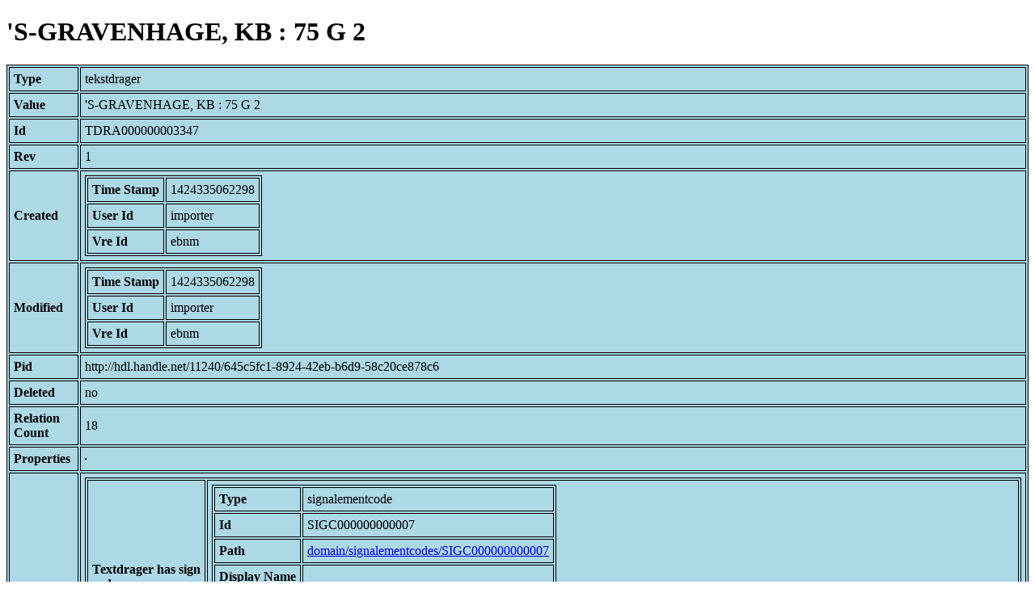

--- FILE ---
content_type: text/html; charset=UTF-8
request_url: https://bnm-i.huygens.knaw.nl/api/domain/tekstdragers/TDRA000000003347
body_size: 1338
content:
<!DOCTYPE html>
<html>
<head>
<meta charset="UTF-8">
<link rel="stylesheet" type="text/css" href="https://bnm-i.huygens.knaw.nl/api/static/css/static-html.css"/>
<base href="https://bnm-i.huygens.knaw.nl/api/domain/">
<title>'S-GRAVENHAGE, KB : 75 G 2</title>
</head>
<body>
<h1>'S-GRAVENHAGE, KB : 75 G 2</h1><table>
<tr><th>Type</th><td>tekstdrager</td></tr>
<tr><th>Value</th><td>'S-GRAVENHAGE, KB : 75 G 2</td></tr>
<tr><th>Id</th><td>TDRA000000003347</td></tr>
<tr><th>Rev</th><td>1</td></tr>
<tr><th>Created</th><td><table>
<tr><th>Time Stamp</th><td> 1424335062298</td></tr>
<tr><th>User Id</th><td>importer</td></tr>
<tr><th>Vre Id</th><td>ebnm</td></tr>
</table></td></tr>
<tr><th>Modified</th><td><table>
<tr><th>Time Stamp</th><td> 1424335062298</td></tr>
<tr><th>User Id</th><td>importer</td></tr>
<tr><th>Vre Id</th><td>ebnm</td></tr>
</table></td></tr>
<tr><th>Pid</th><td>http://hdl.handle.net/11240/645c5fc1-8924-42eb-b6d9-58c20ce878c6</td></tr>
<tr><th>Deleted</th><td>no</td></tr>
<tr><th>Relation Count</th><td> 18</td></tr>
<tr><th>Properties</th><td><table>
</table></td></tr>
<tr><th>Relations</th><td><table>
<tr><th>Textdrager  has  sign  code</th><td><table>
<tr><th>Type</th><td>signalementcode</td></tr>
<tr><th>Id</th><td>SIGC000000000007</td></tr>
<tr><th>Path</th><td><a href="signalementcodes/SIGC000000000007">domain/signalementcodes/SIGC000000000007</a></td></tr>
<tr><th>Display Name</th><td></td></tr>
<tr><th>Relation Id</th><td>RELA000000070411</td></tr>
<tr><th>Accepted</th><td>yes</td></tr>
<tr><th>Rev</th><td> 1</td></tr>
</table>
</td></tr>
<tr><th>Textdrager  has  lokalisering</th><td><table>
<tr><th>Type</th><td>lexicon</td></tr>
<tr><th>Id</th><td>LEXI000000012007</td></tr>
<tr><th>Path</th><td><a href="lexicons/LEXI000000012007">domain/lexicons/LEXI000000012007</a></td></tr>
<tr><th>Display Name</th><td>Tongeren</td></tr>
<tr><th>Relation Id</th><td>RELA000000070427</td></tr>
<tr><th>Accepted</th><td>yes</td></tr>
<tr><th>Rev</th><td> 1</td></tr>
</table>
</td></tr>
<tr><th>Textdrager  has  categorie</th><td><table>
<tr><th>Type</th><td>lexicon</td></tr>
<tr><th>Id</th><td>LEXI000000003341</td></tr>
<tr><th>Path</th><td><a href="lexicons/LEXI000000003341">domain/lexicons/LEXI000000003341</a></td></tr>
<tr><th>Display Name</th><td>getijdenboek</td></tr>
<tr><th>Relation Id</th><td>RELA000000070425</td></tr>
<tr><th>Accepted</th><td>yes</td></tr>
<tr><th>Rev</th><td> 1</td></tr>
</table>
<table>
<tr><th>Type</th><td>lexicon</td></tr>
<tr><th>Id</th><td>LEXI000000004962</td></tr>
<tr><th>Path</th><td><a href="lexicons/LEXI000000004962">domain/lexicons/LEXI000000004962</a></td></tr>
<tr><th>Display Name</th><td>kalenders voor bisdom Luik</td></tr>
<tr><th>Relation Id</th><td>RELA000000070426</td></tr>
<tr><th>Accepted</th><td>yes</td></tr>
<tr><th>Rev</th><td> 1</td></tr>
</table>
</td></tr>
<tr><th>Textdrager  has  owner</th><td><table>
<tr><th>Type</th><td>lexicon</td></tr>
<tr><th>Id</th><td>LEXI000000002367</td></tr>
<tr><th>Path</th><td><a href="lexicons/LEXI000000002367">domain/lexicons/LEXI000000002367</a></td></tr>
<tr><th>Display Name</th><td>'s-Gravenhage, Koninklijke Bibliotheek</td></tr>
<tr><th>Relation Id</th><td>RELA000000070424</td></tr>
<tr><th>Accepted</th><td>yes</td></tr>
<tr><th>Rev</th><td> 1</td></tr>
</table>
<table>
<tr><th>Type</th><td>lexicon</td></tr>
<tr><th>Id</th><td>LEXI000000004747</td></tr>
<tr><th>Path</th><td><a href="lexicons/LEXI000000004747">domain/lexicons/LEXI000000004747</a></td></tr>
<tr><th>Display Name</th><td>Bogaers, Adrianus</td></tr>
<tr><th>Relation Id</th><td>RELA000000070423</td></tr>
<tr><th>Accepted</th><td>yes</td></tr>
<tr><th>Rev</th><td> 1</td></tr>
</table>
</td></tr>
<tr><th>Textdrager  has  regiocode</th><td><table>
<tr><th>Type</th><td>location</td></tr>
<tr><th>Id</th><td>LOCA000000000065</td></tr>
<tr><th>Path</th><td><a href="locations/LOCA000000000065">domain/locations/LOCA000000000065</a></td></tr>
<tr><th>Display Name</th><td>undefined</td></tr>
<tr><th>Relation Id</th><td>RELA000000070419</td></tr>
<tr><th>Accepted</th><td>yes</td></tr>
<tr><th>Rev</th><td> 1</td></tr>
</table>
</td></tr>
<tr><th>Textdrager  has  doc</th><td><table>
<tr><th>Type</th><td>document</td></tr>
<tr><th>Id</th><td>DOCU000000003576</td></tr>
<tr><th>Path</th><td><a href="documents/DOCU000000003576">domain/documents/DOCU000000003576</a></td></tr>
<tr><th>Display Name</th><td>Catalogus codicum manuscriptorum Bibliothecae Regiae / [samenstellers: H. Brugmans ... et al.]</td></tr>
<tr><th>Relation Id</th><td>RELA000000070420</td></tr>
<tr><th>Accepted</th><td>yes</td></tr>
<tr><th>Rev</th><td> 1</td></tr>
</table>
<table>
<tr><th>Type</th><td>document</td></tr>
<tr><th>Id</th><td>DOCU000000004005</td></tr>
<tr><th>Path</th><td><a href="documents/DOCU000000004005">domain/documents/DOCU000000004005</a></td></tr>
<tr><th>Display Name</th><td>De verluchte handschriften en incunabelen van de Koninklijke Bibliotheek : een overzicht voorzien van een iconografische index / samengest. door J.P.J. Brandhorst, K.H. Broekhuijsen-Kruijer</td></tr>
<tr><th>Relation Id</th><td>RELA000000070421</td></tr>
<tr><th>Accepted</th><td>yes</td></tr>
<tr><th>Rev</th><td> 1</td></tr>
</table>
<table>
<tr><th>Type</th><td>document</td></tr>
<tr><th>Id</th><td>DOCU000000000203</td></tr>
<tr><th>Path</th><td><a href="documents/DOCU000000000203">domain/documents/DOCU000000000203</a></td></tr>
<tr><th>Display Name</th><td>Tentoonstelling van Middelnederlandse handschriften uit beide Limburgen : catalogus / [samenst.: J. Deschamps]</td></tr>
<tr><th>Relation Id</th><td>RELA000000070422</td></tr>
<tr><th>Accepted</th><td>yes</td></tr>
<tr><th>Rev</th><td> 1</td></tr>
</table>
</td></tr>
<tr><th>Contains  text</th><td><table>
<tr><th>Type</th><td>tekst</td></tr>
<tr><th>Id</th><td>TEXT000000004310</td></tr>
<tr><th>Path</th><td><a href="teksten/TEXT000000004310">domain/teksten/TEXT000000004310</a></td></tr>
<tr><th>Display Name</th><td>Begin evangelie Johannes</td></tr>
<tr><th>Relation Id</th><td>RELA000000242464</td></tr>
<tr><th>Accepted</th><td>yes</td></tr>
<tr><th>Rev</th><td> 1</td></tr>
</table>
</td></tr>
</table></td></tr>
<tr><th>Variation Refs</th><td><a href="tekstdragers/TDRA000000003347">tekstdragers</a><br/><a href="ebnmtekstdragers/TDRA000000003347">ebnmtekstdragers</a><br/></td></tr>
</table>
</body>
</html>
